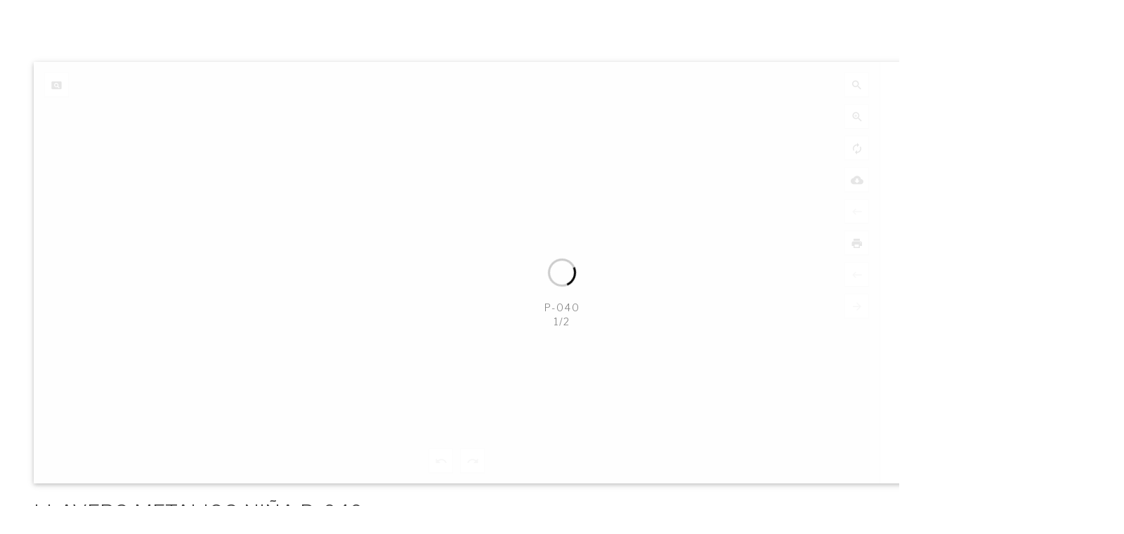

--- FILE ---
content_type: text/html; charset=UTF-8
request_url: http://app.cifrashop.com/wp-content/plugins/fancy-product-designer/assets/templates/productdesigner.php
body_size: 54455
content:
<div>

	<!-- Side-Toolbar -->

	<div class="fpd-element-toolbar-side">

		<div class="fpd-close-sub-panel">
			<span class="fpd-icon-back"></span>
		</div>

		<div class="fpd-close-panel">
			<span class="fpd-icon-close"></span>
		</div>

		<div class="fpd-scroll-area">
			<div class="fpd-tools-nav">

				<div class="fpd-tool-color" data-panel="color">
					<span class="fpd-current-fill"></span>
					<span class="fpd-label" data-defaulttext="Edit Text">toolbar.color</span>
				</div>
				<div class="fpd-tool-edit-text" data-panel="edit-text" data-fields="text">
					<span class="fpd-icon-text-input"></span>
					<span class="fpd-label" data-defaulttext="Edit Text">toolbar.edit_text</span>
				</div>
				<div class="fpd-tool-edit-text fpd-mobile" data-panel="edit-text" data-fields="text-sizes">
					<span class="fpd-icon-font-size"></span>
					<span class="fpd-label" data-defaulttext="Font Size">toolbar.font_size</span>
				</div>
				<div class="fpd-tool-font-family" data-panel="font-family">
					<span class="fpd-icon-font"></span>
					<span class="fpd-label" data-defaulttext="Font">toolbar.font</span>
				</div>
				<div class="fpd-tool-text-bold fpd-toggle fpd-mobile" data-control="fontWeight" data-enabled="bold" data-disabled="normal">
						<span class="fpd-icon-format-bold"></span>
						<span class="fpd-label" data-defaulttext="Bold">toolbar.bold</span>
					</div>
					<div class="fpd-tool-text-italic fpd-toggle fpd-mobile" data-control="fontStyle" data-enabled="italic" data-disabled="normal">
						<span class="fpd-icon-format-italic"></span>
						<span class="fpd-label" data-defaulttext="Itaic">toolbar.italic</span>
					</div>
					<div class="fpd-tool-text-underline fpd-toggle fpd-mobile" data-control="textDecoration" data-enabled="underline" data-disabled="normal">
						<span class="fpd-icon-format-underline"></span>
						<span class="fpd-label" data-defaulttext="Underline">toolbar.underline</span>
					</div>
				<div class="fpd-tool-text-align fpd-btn-options fpd-mobile" data-control="textAlign" data-options='{"left":"fpd-icon-format-align-left", "center": "fpd-icon-format-align-center", "right": "fpd-icon-format-align-right", "justify": "fpd-icon-format-align-justify"}'>
					<span class="fpd-icon-format-align-left"></span>
					<span class="fpd-label" data-defaulttext="Text Alignment">toolbar.text_align</span>
				</div>
				<div class="fpd-tool-text-transform fpd-btn-options fpd-mobile" data-control="textTransform" data-options='{"none": "fpd-icon-text-transform", "uppercase": "fpd-icon-uppercase", "lowercase": "fpd-icon-lowercase"}'>
					<span class="fpd-icon-text-transform"></span>
					<span class="fpd-label" data-defaulttext="Text Transform">toolbar.text_transform</span>
				</div>
				<div class="fpd-tool-transform" data-panel="transform" data-fields="transform">
					<span class="fpd-icon-transform"></span>
					<span class="fpd-label" data-defaulttext="Transform">toolbar.transform</span>
				</div>
				<div class="fpd-tool-transform fpd-mobile" data-panel="transform" data-fields="position">
					<span class="fpd-icon-alignment"></span>
					<span class="fpd-label" data-defaulttext="Transform">toolbar.position</span>
				</div>
				<div class="fpd-tool-layer-up fpd-tool-layer-depth fpd-mobile">
					<span class="fpd-icon-move-up"></span>
					<span class="fpd-label" data-defaulttext="Move Up">toolbar.move_up</span>
				</div>
				<div class="fpd-tool-layer-down fpd-tool-layer-depth fpd-mobile">
					<span class="fpd-icon-move-down"></span>
					<span class="fpd-label" data-defaulttext="Move Down">toolbar.move_down</span>
				</div>
				<div class="fpd-tool-curved-text" data-panel="curved-text">
					<span class="fpd-icon-curved-text"></span>
					<span class="fpd-label" data-defaulttext="Curved Text">toolbar.curved_text</span>
				</div>
				<div class="fpd-tool-advanced-editing">
						<span class="fpd-icon-advanced-editing"></span>
						<span class="fpd-label" data-defaulttext="Edit Image">toolbar.advanced_editing</span>
					</div>
				<div class="fpd-tool-reset">
					<span class="fpd-icon-reset"></span>
					<span class="fpd-label" data-defaulttext="Reset">toolbar.reset</span>
				</div>
				<div class="fpd-tool-duplicate">
					<span class="fpd-icon-copy"></span>
					<span class="fpd-label" data-defaulttext="Duplicate">toolbar.duplicate</span>
				</div>
				<div class="fpd-tool-remove">
					<span class="fpd-icon-bin"></span>
					<span class="fpd-label" data-defaulttext="Remove">toolbar.remove</span>
				</div>

			</div>
		</div>
		<div class="fpd-sub-panel">

			<div class="fpd-panel-color">

				<div class="fpd-panel-tabs">
					<span data-tab="fill" data-defaulttext="Fill" class="fpd-active">toolbar.fill</span>
					<span data-tab="stroke" data-defaulttext="Stroke" class="fpd-tool-text-stroke">toolbar.stroke</span>
					<span data-tab="shadow" data-defaulttext="Shadow" class="fpd-tool-text-shadow">toolbar.shadow</span>
				</div>

				<div class="fpd-panel-tabs-content">

					<div data-id="fill" class="fpd-active">

						<div class="fpd-color-wrapper fpd-color-picker"></div>

					    <div class="fpd-tool-patterns">
						    <div class="fpd-scroll-area">
							    <div class="fpd-grid fpd-clearfix"></div>
						    </div>
					    </div>

					    <div class="fpd-tool-fill-opacity fpd-slider-group fpd-clearfix">
						    <span class="fpd-label"  data-defaulttext="Transparency">toolbar.transparency</span>
						    <div class="fpd-range-wrapper">
							     <input class="fpd-slider-range" type="range" value="1" step="0.01" min="0" max="1" data-control="opacity" />
						    </div>
						    <input class="fpd-slider-number fpd-number" type="number" value="1" step="0.01" min="0" max="1" data-control="opacity" />
					    </div>

					</div>

					<div data-id="stroke">

						<div class="fpd-stroke-color-picker fpd-color-picker">
							<input type="text" value="#000" />
						</div>
						<div class="fpd-tool-stroke-width fpd-slider-group fpd-clearfix">
							<span class="fpd-label" data-defaulttext="Stroke Width">toolbar.stroke_width</span>
						    <div class="fpd-range-wrapper">
							     <input class="fpd-slider-range" type="range" value="0" step="1" min="0" max="20" data-control="strokeWidth" />
						    </div>
						    <input class="fpd-slider-number fpd-number" type="number" value="0" step="1" min="0" max="20" data-control="strokeWidth" />
					    </div>

					</div>

					<div data-id="shadow">

						<div class="fpd-shadow-color-picker fpd-color-picker">
							<input type="text" value="#000" />
						</div>
						<div class="fpd-tool-shadow-blur fpd-slider-group fpd-clearfix">
							<span class="fpd-label"  data-defaulttext="Blur">toolbar.shadow_blur</span>
						    <div class="fpd-range-wrapper">
							     <input class="fpd-slider-range" type="range" value="0" step="1" min="0" max="20" data-control="shadowBlur" />
						    </div>
						    <input class="fpd-slider-number fpd-number" type="number" value="0" step="1" min="0" max="20" data-control="shadowBlur" />
					    </div>
					    <div class="fpd-tool-shadow-offsetX fpd-slider-group fpd-clearfix">
							<span class="fpd-label"  data-defaulttext="Offset X">toolbar.shadow_offset_x</span>
						    <div class="fpd-range-wrapper">
							     <input class="fpd-slider-range" type="range" value="0" step="1" min="-100" max="100" data-control="shadowOffsetX" />
						    </div>
						    <input class="fpd-slider-number fpd-number" type="number" value="0" step="1" min="-100" max="100" data-control="shadowOffsetX" />
					    </div>
					    <div class="fpd-tool-shadow-offsetY fpd-slider-group fpd-clearfix">
							<span class="fpd-label"  data-defaulttext="Offset Y">toolbar.shadow_offset_y</span>
						    <div class="fpd-range-wrapper">
							     <input class="fpd-slider-range" type="range" value="0" step="1" min="-100" max="100" data-control="shadowOffsetY" />
						    </div>
						    <input class="fpd-slider-number fpd-number" type="number" value="0" step="1" min="-100" max="100" data-control="shadowOffsetY" />
					    </div>

					</div>

				</div>

			</div><!-- Fill Panel -->

			<div class="fpd-panel-transform fpd-padding">

				<div class="fpd-tool-scaleX fpd-tool-scale fpd-slider-group fpd-clearfix">
					<span class="fpd-label"  data-defaulttext="Scale X">toolbar.scaleX</span>
				    <div class="fpd-range-wrapper">
					     <input class="fpd-slider-range" type="range" value="1" step="0.01" min="0" max="5" data-control="scaleX" />
				    </div>
				    <input class="fpd-slider-number fpd-number" type="number" value="1" step="0.01" min="0" max="5" data-control="scaleX" />
			    </div>

			    <div class="fpd-tool-uniscaling-locker fpd-tool-scale fpd-toggle" data-control="lockUniScaling" data-enabled="true" data-disabled="false">
					<span class="fpd-icon-unlocked"></span>
				</div>

			    <div class="fpd-tool-scaleY fpd-tool-scale fpd-slider-group fpd-clearfix">
				    <span class="fpd-label"  data-defaulttext="Scale Y">toolbar.scaleY</span>
				    <div class="fpd-range-wrapper">
					     <input class="fpd-slider-range" type="range" value="1" step="0.01" min="0" max="5" data-control="scaleY" />
				    </div>
				    <input class="fpd-slider-number fpd-number" type="number" value="1" step="0.01" min="0" max="5" data-control="scaleY" />
			    </div>

			    <div class="fpd-tool-angle fpd-slider-group fpd-clearfix">
				    <span class="fpd-label"  data-defaulttext="Rotate">toolbar.rotate</span>
				    <div class="fpd-range-wrapper">
					     <input class="fpd-slider-range" type="range" value="1" step="1" min="0" max="359" data-control="angle" />
				    </div>
				    <input class="fpd-slider-number fpd-number" type="number" value="1" step="1" min="0" max="359" data-control="angle" />
			    </div>

			    <div class="fpd-tools-group fpd-tool-layer-depth fpd-clearfix">
					<div class="fpd-tool-layer-up">
						<span class="fpd-icon-move-up"></span>
						<span class="fpd-label" data-defaulttext="Move Up">toolbar.move_up</span>
					</div>
					<div class="fpd-tool-layer-down">
						<span class="fpd-icon-move-down"></span>
						<span class="fpd-label" data-defaulttext="Move Down">toolbar.move_down</span>
					</div>
				</div>

				<div class="fpd-tool-position fpd-icon-button-group">

					<span class="fpd-align-left fpd-tooltip" data-defaulttext="Align Left" title="toolbar.align_left">
						<span class="fpd-icon-align-left"></span>
					</span>
					<span class="fpd-align-top fpd-tooltip" data-defaulttext="Align Top" title="toolbar.align_top">
						<span class="fpd-icon-align-top"></span>
					</span>
					<span class="fpd-align-right fpd-tooltip" data-defaulttext="Align Right" title="toolbar.align_right">
						<span class="fpd-icon-align-right"></span>
					</span>
					<span class="fpd-align-bottom fpd-tooltip" data-defaulttext="Align Bottom" title="toolbar.align_bottom">
						<span class="fpd-icon-align-bottom"></span>
					</span>
					<span class="fpd-align-center-h fpd-tooltip" data-defaulttext="Center Horizontal" title="toolbar.center_h">
						<span class="fpd-icon-align-vertical-middle"></span>
					</span>
					<span class="fpd-align-center-v fpd-tooltip" data-defaulttext="Center Vertical" title="toolbar.center_v">
						<span class="fpd-icon-align-horizontal-middle"></span>
					</span>

				</div>
				<div class="fpd-tool-flip fpd-icon-button-group">
					<span class="fpd-flip-h fpd-tooltip" data-defaulttext="Flip Horizontal" title="toolbar.flip_h">
						<span class="fpd-icon-flip-horizontal"></span>
					</span>
					<span class="fpd-flip-v fpd-tooltip" data-defaulttext="Flip Vertical" title="toolbar.flip_v">
						<span class="fpd-icon-flip-vertical"></span>
					</span>
				</div>

			</div><!-- Transform Panel -->

			<div class="fpd-panel-edit-text fpd-padding">

				<textarea data-control="text"></textarea>

				<div class="fpd-tools-group fpd-tool-text-styles fpd-clearfix">

					<div class="fpd-tool-text-bold fpd-toggle fpd-tooltip" data-defaulttext="Bold" data-control="fontWeight" data-enabled="bold" data-disabled="normal" title="toolbar.bold">
						<span class="fpd-icon-format-bold"></span>
					</div>
					<div class="fpd-tool-text-italic fpd-toggle fpd-tooltip" data-defaulttext="Italic" data-control="fontStyle" data-enabled="italic" data-disabled="normal" title="toolbar.italic">
						<span class="fpd-icon-format-italic"></span>
					</div>
					<div class="fpd-tool-text-underline fpd-toggle fpd-tooltip" data-defaulttext="Underline" data-control="textDecoration" data-enabled="underline" data-disabled="normal" title="toolbar.underline">
						<span class="fpd-icon-format-underline"></span>
					</div>
					<div class="fpd-tool-text-align fpd-btn-options fpd-tooltip" data-control="textAlign" data-options='{"left":"fpd-icon-format-align-left", "center": "fpd-icon-format-align-center", "right": "fpd-icon-format-align-right", "justify": "fpd-icon-format-align-justify"}' data-defaulttext="Text Alignment" title="toolbar.text_align">
						<span class="fpd-icon-format-align-left"></span>
					</div>

					<div class="fpd-tool-text-transform fpd-btn-options fpd-tooltip" data-control="textTransform" data-options='{"none": "fpd-icon-text-transform", "uppercase": "fpd-icon-uppercase", "lowercase": "fpd-icon-lowercase"}' data-defaulttext="Text Transform" title="toolbar.text_transform">
						<span class="fpd-icon-text-transform"></span>
					</div>

				</div>

				<div class="fpd-tool-text-size fpd-slider-group fpd-clearfix">
					<span class="fpd-label"  data-defaulttext="Font Size">toolbar.font_size</span>
				    <div class="fpd-range-wrapper">
					     <input class="fpd-slider-range" type="range" value="12" step="1" min="1" max="1000" data-control="fontSize" />
				    </div>
				    <input class="fpd-slider-number fpd-number" type="number" value="12" step="1" min="1" max="1000" data-control="fontSize" />
			    </div>

			    <div class="fpd-tool-line-height fpd-slider-group fpd-clearfix">
					<span class="fpd-label" data-defaulttext="Line Height">toolbar.line_height</span>
				    <div class="fpd-range-wrapper">
					     <input class="fpd-slider-range" type="range" value="1" step="0.1" min="-2" max="3" data-control="lineHeight" />
				    </div>
				    <input class="fpd-slider-number fpd-number" type="number" value="1" step="0.1" min="-2" max="3" data-control="lineHeight" />
			    </div>

			    <div class="fpd-tool-letter-spacing fpd-slider-group fpd-clearfix">
					<span class="fpd-label" data-defaulttext="Letter Spacing">toolbar.letter_spacing</span>
				    <div class="fpd-range-wrapper">
					     <input class="fpd-slider-range" type="range" value="0" step="1" min="-30" max="30" data-control="letterSpacing" />
				    </div>
				    <input class="fpd-slider-number fpd-number" type="number" value="0" step="1" min="-30" max="30" data-control="letterSpacing" />
			    </div>

			</div><!-- Edit-Text Panel -->

			<div class="fpd-panel-font-family fpd-padding" data-control="fontFamily">
				<input type="text" data-defaulttext="Search Fonts" placeholder="toolbar.font_family_search" />
				<div class="fpd-scroll-area">
					<div class="fpd-fonts-list"></div>
				</div>
			</div><!-- Font Panel -->

			<div class="fpd-panel-curved-text fpd-padding">

				<span class="fpd-label" data-defaulttext="Switch">toolbar.curved_text_switch</span>
			 	<div class="fpd-curved-text-switcher fpd-switch-container fpd-toggle" data-control="curved" data-enabled="true" data-disabled="false">
					<div class="fpd-switch-bar"></div>
					<div class="fpd-switch-toggle"></div>
				</div>

				<div class="fpd-slider-group fpd-clearfix" data-defaulttext="Radius" title="toolbar.radius">
					<span class="fpd-label" data-defaulttext="Radius">toolbar.radius</span>
				    <div class="fpd-range-wrapper">
					     <input class="fpd-slider-range" type="range" value="80" step="1" min="0" max="400" data-control="curveRadius" />
				    </div>
				    <input class="fpd-slider-number fpd-number" type="number" value="80" step="1" min="0" max="400" data-control="curveRadius" />
			    </div>

			    <div class="fpd-slider-group fpd-clearfix">
					<span class="fpd-label" data-defaulttext="Spacing">toolbar.spacing</span>
				    <div class="fpd-range-wrapper">
					     <input class="fpd-slider-range" type="range" value="10" step="1" min="0" max="100" data-control="curveSpacing" />
				    </div>
				    <input class="fpd-slider-number fpd-number" type="number" value="10" step="1" min="0" max="100" data-control="curveSpacing" />
			    </div>

			    <span class="fpd-label" data-defaulttext="Reverse">toolbar.curved_text_reverse</span>
			    <div class="fpd-curved-text-reverse fpd-switch-container fpd-toggle" data-control="curveReverse" data-enabled="true" data-disabled="false">
					<div class="fpd-switch-bar"></div>
					<div class="fpd-switch-toggle"></div>
				</div>

			</div><!-- Curved Text -->

		</div>

	</div>

	<!-- Smart-Toolbar when an element is selected (V2.0) -->
	<div class="fpd-element-toolbar-smart fpd-visibility">

		<div class="fpd-panel-edit-text fpd-hidden">
			<textarea data-control="text"></textarea>
		</div>

		<div class="fpd-top-tools fpd-clearfix">

			<div class="fpd-tool-color fpd-tooltip" data-panel="color" data-defaulttext="Color" title="toolbar.color" data-control="fill">
				<span class="fpd-icon-color-fill"></span>
			</div>

			<!-- Text Tools -->
			<div class="fpd-tool-text-size fpd-tooltip" data-panel="font-sizes" data-defaulttext="Font Size" title="toolbar.font_size">
				<span class="fpd-current-val"></span>
			</div>

			<div class="fpd-tool-edit-text fpd-tooltip"  data-panel="edit-text" data-defaulttext="Edit Text" title="toolbar.edit_text">
				<span class="fpd-icon-text-input"></span>
			</div>

			<div class="fpd-tool-font-family fpd-tooltip" data-panel="font-family" data-control="fontFamily">
				<span class="fpd-current-val"></span>
				<span class="fpd-icon-arrow-dropdown"></span>
			</div>

		</div>

		<div class="fpd-scroll-area">
			<div class="fpd-bottom-tools">

				<!-- Text Tools -->
				<div class="fpd-tools-group fpd-tool-text-styles fpd-clearfix">

					<div class="fpd-tool-text-bold fpd-toggle fpd-tooltip" data-defaulttext="Bold" data-control="fontWeight" data-enabled="bold" data-disabled="normal" title="toolbar.bold">
						<span class="fpd-icon-format-bold"></span>
					</div>
					<div class="fpd-tool-text-italic fpd-toggle fpd-tooltip" data-defaulttext="Italic" data-control="fontStyle" data-enabled="italic" data-disabled="normal" title="toolbar.italic">
						<span class="fpd-icon-format-italic"></span>
					</div>
					<div class="fpd-tool-text-underline fpd-toggle fpd-tooltip" data-defaulttext="Underline" data-control="textDecoration" data-enabled="underline" data-disabled="normal" title="toolbar.underline">
						<span class="fpd-icon-format-underline"></span>
					</div>

				</div>

				<div class="fpd-tool-text-align fpd-btn-options fpd-tooltip" data-control="textAlign" data-options='{"left":"fpd-icon-format-align-left", "center": "fpd-icon-format-align-center", "right": "fpd-icon-format-align-right", "justify": "fpd-icon-format-align-justify"}' data-defaulttext="Text Alignment" title="toolbar.text_align">
					<span class="fpd-icon-format-align-left"></span>
				</div>

				<div class="fpd-tool-text-transform fpd-btn-options fpd-tooltip" data-control="textTransform" data-options='{"none": "fpd-icon-text-transform", "uppercase": "fpd-icon-uppercase", "lowercase": "fpd-icon-lowercase"}' data-defaulttext="Text Transform" title="toolbar.text_transform">
					<span class="fpd-icon-text-transform"></span>
				</div>

				<div class="fpd-tool-curved-text fpd-tooltip" data-panel="curved-text" data-defaulttext="Curved Text" title="toolbar.curved_text">
					<span class="fpd-icon-curved-text"></span>
				</div>

				<!-- Image Tools -->
				<div class="fpd-tool-advanced-editing fpd-tooltip" data-defaulttext="Advanced Editing" title="toolbar.advanced_editing">
					<span class="fpd-icon-advanced-editing"></span>
				</div>

				<!-- Common Tools -->
				<div class="fpd-tool-transform fpd-tooltip" data-panel="transform" data-defaulttext="Transform" title="toolbar.transform">
					<span class="fpd-icon-transform"></span>
				</div>
				<div class="fpd-tool-position fpd-tooltip" data-panel="position" data-defaulttext="Position" title="toolbar.position">
					<span class="fpd-icon-alignment"></span>
				</div>
				<div class="fpd-tools-group fpd-tool-layer-depth fpd-clearfix">
					<div class="fpd-tool-move-up fpd-tool-move fpd-tooltip" data-defaulttext="Move Up" title="toolbar.move_up">
						<span class="fpd-icon-move-up"></span>
					</div>
					<div class="fpd-tool-move-down fpd-tool-move fpd-tooltip" data-defaulttext="Move Down" title="toolbar.move_down">
						<span class="fpd-icon-move-down"></span>
					</div>
				</div>
				<div class="fpd-tool-reset fpd-tooltip" data-defaulttext="Reset" title="toolbar.reset">
					<span class="fpd-icon-reset"></span>
				</div>

			</div>
		</div>

		<!-- Sub Panels -->
		<div class="fpd-sub-panel">

			<div class="fpd-close-panel">
				<span class="fpd-icon-back"></span>
				<span data-defaulttext="Back">toolbar.back</span>
			</div>

			<div class="fpd-panel-color">

				<div class="fpd-panel-tabs-content">

					<div data-id="fill" class="fpd-active">

						<div class="fpd-color-wrapper fpd-color-picker"></div>

					    <div class="fpd-tool-patterns">
						    <div class="fpd-scroll-area">
							    <div class="fpd-grid fpd-clearfix"></div>
						    </div>
					    </div>

					    <div class="fpd-tool-fill-opacity fpd-slider-group fpd-clearfix fpd-tooltip" data-defaulttext="Transparency" title="toolbar.transparency">
						    <span class="fpd-icon-transparency"></span>
						    <div class="fpd-range-wrapper">
							     <input class="fpd-slider-range" type="range" value="1" step="0.01" min="0" max="1" data-control="opacity" />
						    </div>
						    <input class="fpd-slider-number fpd-number" type="number" value="1" step="0.01" min="0" max="1" data-control="opacity" />
					    </div>

					</div>

					<div data-id="stroke">

						<div class="fpd-stroke-color-picker fpd-color-picker">
							<input type="text" value="#000" />
						</div>
						<div class="fpd-tool-stroke-width fpd-slider-group fpd-clearfix fpd-tooltip" data-defaulttext="Stroke Width" title="toolbar.stroke_width">
							<span class="fpd-icon-stroke-width"></span>
						    <div class="fpd-range-wrapper">
							     <input class="fpd-slider-range" type="range" value="0" step="1" min="0" max="20" data-control="strokeWidth" />
						    </div>
						    <input class="fpd-slider-number fpd-number" type="number" value="0" step="1" min="0" max="20" data-control="strokeWidth" />
					    </div>

					</div>

					<div data-id="shadow">

						<div class="fpd-shadow-color-picker fpd-color-picker">
							<input type="text" value="#000" />
						</div>
						<div class="fpd-tool-shadow-blur fpd-slider-group fpd-clearfix fpd-tooltip" data-defaulttext="Blur" title="toolbar.shadow_blur">
							<span class="fpd-icon-shadow-blur"></span>
						    <div class="fpd-range-wrapper">
							     <input class="fpd-slider-range" type="range" value="0" step="1" min="0" max="20" data-control="shadowBlur" />
						    </div>
						    <input class="fpd-slider-number fpd-number" type="number" value="0" step="1" min="0" max="20" data-control="shadowBlur" />
					    </div>
					    <div class="fpd-tool-shadow-offsetX fpd-slider-group fpd-clearfix fpd-tooltip" data-defaulttext=" Offset X" title="toolbar.shadow_offset_x">
							<span class="fpd-icon-shadow-offsetX" style="font-family: Arial !important;">X</span>
						    <div class="fpd-range-wrapper">
							     <input class="fpd-slider-range" type="range" value="0" step="1" min="-100" max="100" data-control="shadowOffsetX" />
						    </div>
						    <input class="fpd-slider-number fpd-number" type="number" value="0" step="1" min="-100" max="100" data-control="shadowOffsetX" />
					    </div>
					    <div class="fpd-tool-shadow-offsetY fpd-slider-group fpd-clearfix fpd-tooltip" data-defaulttext="Offset Y" title="toolbar.shadow_offset_y">
							<span class="fpd-icon-shadow-offsetY"  style="font-family: Arial !important;">Y</span>
						    <div class="fpd-range-wrapper">
							     <input class="fpd-slider-range" type="range" value="0" step="1" min="-100" max="100" data-control="shadowOffsetY" />
						    </div>
						    <input class="fpd-slider-number fpd-number" type="number" value="0" step="1" min="-100" max="100" data-control="shadowOffsetY" />
					    </div>

					</div>

				</div>

				<div class="fpd-panel-tabs">
					<span data-tab="fill" data-defaulttext="Fill" class="fpd-active">toolbar.fill</span>
					<span data-tab="stroke" data-defaulttext="Stroke" class="fpd-tool-text-stroke">toolbar.stroke</span>
					<span data-tab="shadow" data-defaulttext="Shadow" class="fpd-tool-text-shadow">toolbar.shadow</span>
				</div>

			</div><!-- Fill Panel -->

			<div class="fpd-panel-font-sizes fpd-panel-content">

				<div class="fpd-tool-font-size fpd-slider-group fpd-clearfix fpd-tooltip" data-defaulttext="Font Size" title="toolbar.font_size">
					<span class="fpd-icon-font-size"></span>
				    <div class="fpd-range-wrapper">
					     <input class="fpd-slider-range" type="range" value="12" step="1" min="1" max="1000" data-control="fontSize" />
				    </div>
				    <input class="fpd-slider-number fpd-number" type="number" value="12" step="1" min="1" max="1000" data-control="fontSize" />
			    </div>

			    <div class="fpd-tool-line-height fpd-slider-group fpd-clearfix fpd-tooltip" data-defaulttext="Line Height" title="toolbar.line_height">
					<span class="fpd-icon-format-line-spacing"></span>
				    <div class="fpd-range-wrapper">
					     <input class="fpd-slider-range" type="range" value="1" step="0.1" min="-2" max="3" data-control="lineHeight" />
				    </div>
				    <input class="fpd-slider-number fpd-number" type="number" value="1" step="0.1" min="-2" max="3" data-control="lineHeight" />
			    </div>

			    <div class="fpd-tool-letter-spacing fpd-slider-group fpd-clearfix fpd-tooltip" data-defaulttext="Letter Spacing" title="toolbar.letter_spacing">
					<span class="fpd-icon-letter-spacing"></span>
				    <div class="fpd-range-wrapper">
					     <input class="fpd-slider-range" type="range" value="0" step="1" min="-30" max="30" data-control="letterSpacing" />
				    </div>
				    <input class="fpd-slider-number fpd-number" type="number" value="0" step="1" min="-30" max="30" data-control="letterSpacing" />
			    </div>

			</div><!-- Font Size & Spacing -->

			<div class="fpd-panel-font-family fpd-panel-content">

				<input type="text" data-defaulttext="Search Fonts" placeholder="toolbar.font_family_search" />
				<div class="fpd-fonts-list"></div>

			</div><!-- Font Family -->

			<div class="fpd-panel-edit-text fpd-panel-content">
				<textarea data-control="text"></textarea>
			</div><!-- Edit Text Panel -->

			<div class="fpd-panel-curved-text fpd-panel-content">

			 	<div class="fpd-curved-text-switcher fpd-switch-container fpd-tooltip fpd-toggle fpd-left" data-control="curved" data-enabled="true" data-disabled="false" data-defaulttext="Switch" title="toolbar.curved_text_switch">
					<div class="fpd-switch-bar"></div>
					<div class="fpd-switch-toggle"></div>
				</div>

				<div class="fpd-tool-curveReverse fpd-toggle fpd-tooltip fpd-right" data-defaulttext="Reverse" data-control="curveReverse" data-enabled="true" data-disabled="false" title="toolbar.curved_text_reverse">
					<span class="fpd-icon-curved-text-reverse"></span>
				</div>

				<div class="fpd-slider-group fpd-clearfix fpd-tooltip fpd-clear" data-defaulttext="Radius" title="toolbar.radius">
					<span class="fpd-icon-curve-radius"></span>
				    <div class="fpd-range-wrapper">
					     <input class="fpd-slider-range" type="range" value="80" step="1" min="0" max="400" data-control="curveRadius" />
				    </div>
				    <input class="fpd-slider-number fpd-number" type="number" value="80" step="1" min="0" max="400" data-control="curveRadius" />
			    </div>

			    <div class="fpd-slider-group fpd-clearfix fpd-tooltip" data-defaulttext="Spacing" title="toolbar.spacing">
					<span class="fpd-icon-letter-spacing"></span>
				    <div class="fpd-range-wrapper">
					     <input class="fpd-slider-range" type="range" value="10" step="1" min="0" max="100" data-control="curveSpacing" />
				    </div>
				    <input class="fpd-slider-number fpd-number" type="number" value="10" step="1" min="0" max="100" data-control="curveSpacing" />
			    </div>

			</div><!-- Curved Text -->

			<div class="fpd-panel-transform fpd-panel-content">

			 	<div class="fpd-tool-scaleX fpd-tool-scale fpd-slider-group fpd-clearfix">
					<span class="fpd-icon-scaleX"></span>
				    <div class="fpd-range-wrapper">
					     <input class="fpd-slider-range" value="1" step="0.01" min="0" max="5" data-control="scaleX" />
				    </div>
				    <input class="fpd-slider-number fpd-number" type="number" value="1" step="0.01" min="0" max="5" data-control="scaleX" />
			    </div>

			    <div class="fpd-tool-uniscaling-locker fpd-tool-scale fpd-toggle" data-control="lockUniScaling" data-enabled="true" data-disabled="false">
					<span class="fpd-icon-unlocked"></span>
				</div>

			    <div class="fpd-tool-scaleY fpd-tool-scale fpd-slider-group fpd-clearfix">
					<span class="fpd-icon-scaleY"></span>
				    <div class="fpd-range-wrapper">
					     <input class="fpd-slider-range" type="range" value="1" step="0.01" min="0" max="5" data-control="scaleY" />
				    </div>
				    <input class="fpd-slider-number fpd-number" type="number" value="1" step="0.01" min="0" max="5" data-control="scaleY" />
			    </div>

			    <div class="fpd-tool-angle fpd-slider-group fpd-clearfix">
					<span class="fpd-icon-rotate-right"></span>
				    <div class="fpd-range-wrapper">
					     <input class="fpd-slider-range" type="range" value="10" value="1" step="1" min="0" max="359" data-control="angle" />
				    </div>
				    <input class="fpd-slider-number fpd-number" type="number" value="1" step="1" min="0" max="359" data-control="angle" />
			    </div>

			</div><!-- Transform -->

			<div class="fpd-panel-position fpd-panel-content fpd-icon-button-group">

				<span class="fpd-align-left fpd-tooltip" data-defaulttext="Align Left" title="toolbar.align_left">
					<span class="fpd-icon-align-left"></span>
				</span>
				<span class="fpd-align-top fpd-tooltip" data-defaulttext="Align Top" title="toolbar.align_top">
					<span class="fpd-icon-align-top"></span>
				</span>
				<span class="fpd-align-right fpd-tooltip" data-defaulttext="Align Right" title="toolbar.align_right">
					<span class="fpd-icon-align-right"></span>
				</span>
				<span class="fpd-align-bottom fpd-tooltip" data-defaulttext="Align Bottom" title="toolbar.align_bottom">
					<span class="fpd-icon-align-bottom"></span>
				</span>
				<span class="fpd-align-center-h fpd-tooltip" data-defaulttext="Center Horizontal" title="toolbar.center_h">
					<span class="fpd-icon-align-vertical-middle"></span>
				</span>
				<span class="fpd-align-center-v fpd-tooltip" data-defaulttext="Center Vertical" title="toolbar.center_v">
					<span class="fpd-icon-align-horizontal-middle"></span>
				</span>
				<span class="fpd-flip-h fpd-tooltip" data-defaulttext="Flip Horizontal" title="toolbar.flip_h">
					<span class="fpd-icon-flip-horizontal"></span>
				</span>
				<span class="fpd-flip-v fpd-tooltip" data-defaulttext="Flip Vertical" title="toolbar.flip_v">
					<span class="fpd-icon-flip-vertical"></span>
				</span>

			</div><!-- Position -->

		</div>

	</div>

	<div class="fpd-mainbar fpd-clearfix">

		<div class="fpd-navigation fpd-primary-bg-color"></div>
		<div class="fpd-close-off-canvas">
			<span class="fpd-icon-close"></span>
		</div>

	</div><!-- Main Bar -->

	<div class="fpd-actions">

		<div class="fpd-action-btn fpd-tooltip fpd-primary-text-color" data-action="reset-product"  data-defaulttext="Reset" title="actions.reset_product">
			<span class="fpd-icon-reset"></span>
		</div>
		<div class="fpd-action-btn fpd-tooltip fpd-sub-tooltip fpd-primary-text-color" data-action="zoom"  data-defaulttext="Zoom" title="actions.zoom">
			<span class="fpd-icon-zoom-in"></span>
			<div class="fpd-action-context-zoom fpd-action-context fpd-clearfix">
				<input class="fpd-zoom-slider" type="range" value="1" step="0.02" min="1" max="3" />
				<div class="fpd-stage-pan fpd-toggle">
					<span class="fpd-icon-drag"></span>
				</div>
			</div>
		</div>
		<div class="fpd-action-btn fpd-tooltip fpd-primary-text-color" data-action="magnify-glass" data-defaulttext="Magnify Glass" title="actions.magnify_glass">
			<span class="fpd-icon-magnify"></span>
		</div>
		<div class="fpd-action-btn fpd-tooltip fpd-sub-tooltip fpd-primary-text-color" data-action="download"  data-defaulttext="Download" title="actions.download">
			<span class="fpd-icon-cloud-download"></span>
			<div class="fpd-modal-context fpd-modal-download">
				<span data-value="jpeg">
					<span class="fpd-icon-jpg"></span>
				</span>
				<span data-value="png">
					<span class="fpd-icon-png"></span>
				</span>
				<span data-value="pdf">
					<span class="fpd-icon-pdf"></span>
				</span>
				<span data-value="svg">
					<span class="fpd-icon-svg"></span>
				</span>
				<div class="fpd-checkbox">
					<input type="checkbox" id="fpd-action-download-single-view" />
					<label for="fpd-action-download-single-view" data-defaulttext="Only export current showing view">actions.download_current_view</label>
				</div>
			</div>
		</div>
		<div class="fpd-action-btn fpd-tooltip fpd-primary-text-color" data-action="info"  data-defaulttext="Info" title="actions.info">
			<span class="fpd-icon-info-outline"></span>
			<div class="fpd-info-content" data-defaulttext="Change text in language JSON.">actions.info_content</div>
		</div>
		<div class="fpd-action-btn fpd-tooltip fpd-primary-text-color" data-action="print"  data-defaulttext="Print" title="actions.print">
			<span class="fpd-icon-print"></span>
		</div>
		<div class="fpd-action-btn fpd-tooltip fpd-primary-text-color" data-action="save"  data-defaulttext="Save" title="actions.save">
			<span class="fpd-icon-save"></span>
		</div>
		<div class="fpd-action-btn fpd-tooltip fpd-primary-text-color" data-action="load"  data-defaulttext="Load" title="actions.load">
			<span class="fpd-icon-file-upload"></span>
		</div>
		<div class="fpd-action-btn fpd-tooltip fpd-primary-text-color" data-action="manage-layers"  data-defaulttext="Manage Layers" title="actions.manage_layers">
			<span class="fpd-icon-layers"></span>
		</div>
		<div class="fpd-action-btn fpd-tooltip fpd-primary-text-color" data-action="qr-code"  data-defaulttext="Add QR-Code" title="actions.qr_code">
			<span class="fpd-icon-qrcode"></span>
			<div class="fpd-modal-context fpd-modal-qrcode">
				<input type="text" data-defaulttext="Enter a URL, some text..." placeholder="actions.qr_code_input" />
				<div class="fpd-qrcode-colors">
					<input type="text" value="#000000" class="fpd-qrcode-color-dark" />
					<input type="text" value="#ffffff" class="fpd-qrcode-color-light" />
				</div>
				<span class="fpd-add-qr-code fpd-btn" data-defaulttext="Add QR-Code">actions.qr_code_add_btn</span>
				<div class="fpd-qrcode-wrapper fpd-hidden"></div>
			</div>
		</div>
		<div class="fpd-action-btn fpd-tooltip fpd-disabled fpd-primary-text-color" data-action="undo"  data-defaulttext="Undo" title="actions.undo">
			<span class="fpd-icon-undo"></span>
		</div>
		<div class="fpd-action-btn fpd-tooltip fpd-disabled fpd-primary-text-color" data-action="redo"  data-defaulttext="Redo" title="actions.redo">
			<span class="fpd-icon-redo"></span>
		</div>
		<div class="fpd-action-btn fpd-tooltip fpd-primary-text-color" data-action="snap"  data-defaulttext="Center Snap" title="actions.snap">
			<span class="fpd-icon-magnet"></span>
		</div>
		<div class="fpd-action-btn fpd-tooltip fpd-primary-text-color" data-action="preview-lightbox"  data-defaulttext="Preview" title="actions.preview_lightbox">
			<span class="fpd-icon-preview-lightbox"></span>
		</div>
		<div class="fpd-action-btn fpd-tooltip fpd-primary-text-color" data-action="ruler"  data-defaulttext="Toggle Ruler" title="actions.ruler">
			<span class="fpd-icon-ruler"></span>
		</div>
		<div class="fpd-action-btn fpd-tooltip fpd-disabled fpd-primary-text-color" data-action="previous-view"  data-defaulttext="Previous View" title="actions.previous_view">
			<span class="fpd-icon-back"></span>
		</div>
		<div class="fpd-action-btn fpd-tooltip fpd-disabled fpd-primary-text-color" data-action="next-view"  data-defaulttext="Next View" title="actions.next_view">
			<span class="fpd-icon-forward"></span>
		</div>
		<div class="fpd-action-btn fpd-tooltip fpd-primary-text-color" data-action="guided-tour"  data-defaulttext="Start Guided Tour" title="actions.start_guided_tour">
			<span class="fpd-icon-guided-tour"></span>
		</div>

	</div><!-- Actions -->


	<div class="fpd-modules">

		<div class="fpd-module" data-module="products" data-moduleicon="fpd-icon-grid" data-defaulttext="Swap Product" data-title="modules.products">
			<div class="fpd-product-categories fpd-dropdown fpd-search">
				<input type="text" class="fpd-dropdown-current" />
				<div class="fpd-dropdown-arrow"><span class="fpd-icon-arrow-dropdown"></span></div>
				<div class="fpd-dropdown-list">
					<div class="fpd-scroll-area"></div>
				</div>
			</div>
			<div class="fpd-scroll-area">
				<div class="fpd-grid fpd-grid-contain fpd-padding"></div>
			</div>
		</div><!-- Products Module -->

		<div class="fpd-module" data-module="images" data-moduleicon="fpd-icon-photo" data-defaulttext="Add Image" data-title="modules.images">

			<div class="fpd-module-tabs">
                <div data-context="upload">
	                <span class="fpd-icon-cloud-upload"></span>
                </div>
                <div data-context="facebook" class="fpd-hidden fpd-tooltip" title="Facebook">
	                 <span class="fpd-icon-facebook"></span>
                </div>
                <div data-context="instagram" class="fpd-hidden fpd-tooltip" title="Instagram">
	                 <span class="fpd-icon-instagram"></span>
                </div>
                <div data-context="pixabay" class="fpd-hidden fpd-tooltip" title="Pixabay">
	                 <span class="fpd-icon-pixabay"></span>
                </div>
                <div data-context="depositphotos" class="fpd-hidden fpd-tooltip" title="Depositphotos">
	                 <span class="fpd-icon-depositphotos"></span>
                </div>
		    </div>

		    <div class="fpd-module-tabs-content">
			    <!-- uploads -->
		        <div data-context="upload">
			        <form class="fpd-upload-form" enctype="multipart/form-data" method="POST">
				        <div class="fpd-upload-zone">
					        <div>
						         <span class="fpd-icon-file-upload"></span>
								 <span data-defaulttext="Click or drop images here">modules.upload_zone</span>
								 <span class="fpd-price">Hello</span>
					        </div>
				        </div>
				        <input type="file" multiple="multiple" class="fpd-input-image" name="files[]" accept="image/jpeg,image/jpg,image/png,image/svg+xml,application/pdf" />
		            </form>
		            <div class="fpd-scroll-area">
						<div class="fpd-grid fpd-grid-cover fpd-photo-grid"></div>
					</div>
		        </div>
		          <!-- facebook -->
		        <div data-context="facebook">
			        <div class="fpd-head">
				        <div class="fpd-facebook-login">
					        <fb:login-button data-max-rows="1" data-show-faces="false" data-scope="user_photos"></fb:login-button>
				        </div>
						<div class="fpd-facebook-albums fpd-dropdown fpd-search fpd-on-loading">
							<input type="text" class="fpd-dropdown-current" data-defaulttext="Select An Album" placeholder="modules.facebook_select_album" />
							<div class="fpd-dropdown-arrow"><span class="fpd-icon-arrow-dropdown"></span></div>
							<div class="fpd-dropdown-list"></div>
						</div>
					</div>
					<div class="fpd-scroll-area">
						<div class="fpd-grid fpd-grid-cover fpd-photo-grid"></div>
					</div>
		        </div>
		        <!-- instagram -->
		        <div data-context="instagram">
			        <div class="fpd-scroll-area">
						<div class="fpd-grid fpd-grid-cover fpd-photo-grid"></div>
					</div>
		        </div>
		        <!-- pixabay -->
		        <div data-context="pixabay">
			        <div class="fpd-loader-wrapper"><div class="fpd-loader"><div class="fpd-loader-circle"></div></div></div>
			        <div class="fpd-head">
				        <a href="https://pixabay.com/" target="_blank" class="fpd-pixabay-logo"></a>
				        <div class="fpd-input-search">
							<input type="text" data-defaulttext="Search in Pixabay library" placeholder="modules.pixabay_search" />
							<span class="fpd-icon-magnify"></span>
						</div>
			        </div>
			        <div class="fpd-scroll-area">
						<div class="fpd-grid fpd-grid-cover fpd-photo-grid"></div>
					</div>
		        </div>
		        <!-- depositphotos -->
		        <div data-context="depositphotos">
			        <div class="fpd-loader-wrapper"><div class="fpd-loader"><div class="fpd-loader-circle"></div></div></div>
			        <div class="fpd-head">
				        <div class="fpd-input-back-search fpd-clearfix">
					        <div class="fpd-back fpd-btn">
								<span class="fpd-icon-back"></span>
							</div>
					        <div class="fpd-input-search">
								<input type="text" data-defaulttext="Search in depositphotos.com" placeholder="modules.depositphotos_search" />
								<span class="fpd-icon-magnify"></span>
							</div>
				        </div>
			        </div>
			        <div class="fpd-scroll-area">
						<div class="fpd-grid fpd-grid-cover fpd-photo-grid"></div>
					</div>
		        </div>
			</div>

		</div><!-- Images Module -->

		<div class="fpd-module" data-module="text" data-moduleicon="fpd-icon-text-secondary" data-defaulttext="Add Text" data-title="modules.text">
			<textarea data-defaulttext="Enter some text" placeholder="modules.text_input_placeholder"></textarea>
			<div class="fpd-textbox-wrapper">
				<span class="fpd-section-title" data-defaulttext="Optional: Enter a fixed width">modules.enter_textbox_width</span>
				<input type="number" class="fpd-textbox-width" value="" step="1" min="0">
			</div>
			<div class="fpd-btn"><span data-defaulttext="Add Text">modules.text_add_btn</span> <span class="fpd-price"></span></div>
			<div class="fpd-text-templates">
				<div class="fpd-scroll-area">
					<div class="fpd-grid fpd-padding"></div>
				</div>
			</div>
		</div>

		<div class="fpd-module" data-module="designs" data-moduleicon="fpd-icon-design-library" data-defaulttext="Add Designs" data-title="modules.designs">
			<div class="fpd-head">
				<div class="fpd-input-back-search fpd-clearfix">
			        <div class="fpd-back fpd-btn">
						<span class="fpd-icon-back"></span>
					</div>
			        <div class="fpd-input-search">
						<input type="text" />
						<span class="fpd-icon-magnify"></span>
					</div>
		        </div>
			</div>
			<div class="fpd-scroll-area">
				<div class="fpd-grid fpd-grid-contain fpd-padding"></div>
			</div>
		</div><!-- Designs Module -->

		<div class="fpd-module" data-module="manage-layers" data-moduleicon="fpd-icon-layers" data-defaulttext="Manage Layers" data-title="modules.manage_layers">
			<div class="fpd-manage-layers-panel">
				<div class="fpd-scroll-area">
					<div class="fpd-list"></div>
				</div>
			</div>
		</div><!-- Manage Layers Module -->

		<div class="fpd-module" data-module="names-numbers" data-moduleicon="fpd-icon-name-number" data-defaulttext="Names & Numbers" data-title="plus.names_numbers">
			<div class="fpd-names-numbers-panel">
				<div class="fpd-btn" data-defaulttext="Add New">plus.names_numbers_add_new</div>
				<div class="fpd-scroll-area">
					<div class="fpd-list"></div>
				</div>
			</div>
		</div><!-- Names & Numbers Module -->

		<div class="fpd-module" data-module="drawing" data-moduleicon="fpd-icon-brush" data-defaulttext="Free Drawing" data-title="plus.drawing">
			<div class="fpd-drawing-panel fpd-padding">
				<div class="fpd-scroll-area">

					<div class="fpd-drawing-tools">
						<div class="fpd-label" data-defaulttext="Brush Type">plus.drawing_brush_type</div>
						<div class="fpd-drawing-brush-type fpd-dropdown">
							<span class="fpd-dropdown-current" title="">
								<span data-value="pencil" data-defaulttext="Pencil">plus.drawing_pencil</span>
							</span>
							<div class="fpd-dropdown-arrow"><span class="fpd-icon-arrow-dropdown"></span></div>
							<div class="fpd-dropdown-list">
								<span class="fpd-item" data-value="Pencil" data-defaulttext="Pencil">plus.drawing_pencil</span>
								<span class="fpd-item" data-value="Circle" data-defaulttext="Cirlce">plus.drawing_circle</span>
								<span class="fpd-item" data-value="Spray" data-defaulttext="Spray">plus.drawing_spray</span>
							</div>
						</div>

						<div class="fpd-label" data-defaulttext="Color">plus.drawing_color</div>
						<div>
							<input type="text" value="" class="fpd-drawing-line-color" />
						</div>

						<div class="fpd-label" data-defaulttext="Line Width">plus.drawing_line_width</div>
						<div class="fpd-slider-group fpd-clearfix">
						    <div class="fpd-range-wrapper">
							     <input class="fpd-slider-range" type="range" value="1" step="1" min="1" max="30" />
						    </div>
						     <input class="fpd-slider-number fpd-number fpd-drawing-line-width" type="number" value="1" step="1" min="1" max="30" />
					    </div>

						<div class="fpd-label" data-defaulttext="Draw Here">plus.drawing_draw_here</div>
					    <canvas class="fpd-drawing-canvas" width="100" height="150"></canvas>

					    <div class="fpd-buttons fpd-clearfix">
						    <span class="fpd-clear-drawing fpd-btn fpd-left fpd-secondary" data-defaulttext="Clear Drawing">plus.drawing_clear</span>
						    <span class="fpd-add-drawing fpd-btn fpd-right" data-defaulttext="Add Drawing">plus.drawing_add</span>
					    </div>
					</div>

				</div>
			</div>
		</div><!-- Drawing Module -->

		<div class="fpd-module" data-module="text-layers" data-moduleicon="fpd-icon-text-layers" data-defaulttext="Text Layers" data-title="modules.text_Layers">
			<div class="fpd-text-layers-panel">
				<div class="fpd-scroll-area">
					<div class="fpd-list"></div>
				</div>
			</div>
		</div><!-- Text Layers Module -->

		<div class="fpd-module" data-module="layouts" data-moduleicon="fpd-icon-layout" data-defaulttext="Layouts" data-title="modules.layouts">
			<div class="fpd-layouts-panel">
				<div class="fpd-scroll-area">
					<div class="fpd-grid"></div>
				</div>
			</div>
		</div><!-- Layouts Module -->

		<div class="fpd-module" data-module="dynamic-views" data-moduleicon="fpd-icon-views" data-defaulttext="Manage Views" data-title="plus.dynamic_views">
			<div class="fpd-dynamic-views-panel">
				<span class="fpd-section-title" data-defaulttext="Add new view">plus.dynamic_views_add_view_info</span>

				<div class="fpd-flex">
					<div class="fpd-btn fpd-add-blank-view" data-defaulttext="Blank">plus.dynamic_views_add_blank</div>
					<div class="fpd-btn fpd-add-from-layouts" data-defaulttext="From Layouts">plus.dynamic_views_add_from_layouts</div>
				</div>

				<div class="fpd-scroll-area">
					<div class="fpd-list"></div>
				</div>

			</div>
		</div><!-- Dynamic Views Module -->

		<div class="fpd-module fpd-secondary-module" data-module="secondary">

			<div class="fpd-upload-zone-adds-panel">
				<div class="fpd-bottom-nav fpd-primary-bg-color">
					<div class="fpd-add-image" data-module="images">
						<span class="fpd-icon-photo"></span>
					</div>
					<div class="fpd-add-text" data-module="text">
						<span class="fpd-icon-text-secondary"></span>
					</div>
					<div class="fpd-add-design" data-module="designs">
						<span class="fpd-icon-design-library"></span>
					</div>
				</div>
				<div class="fpd-upload-zone-content"></div>
			</div><!-- Upload Zone Adds -->

			<div class="fpd-saved-designs-panel">

				<div class="fpd-empty-saved-designs fpd-hidden" data-defaulttext="No Designs saved yet!">actions.load_designs_empty</div>

				<div class="fpd-scroll-area">
					<div class="fpd-grid fpd-grid-contain fpd-padding"></div>
				</div>

			</div><!-- Saved Designs -->

			<div class="fpd-dynamic-views-blank">

				<span class="fpd-section-desc" data-defaulttext="Choose a format or enter a custom size.">plus.dynamic_views_add_blank_info</span>

				<div class="fpd-blank-formats fpd-dropdown fpd-search fpd-hidden">
					<input type="text" class="fpd-dropdown-current" data-defaulttext="Formats" placeholder="plus.dynamic_views_choose_format" />
					<div class="fpd-dropdown-arrow"><span class="fpd-icon-arrow-dropdown"></span></div>
					<div class="fpd-dropdown-list"></div>
				</div>

				<div class="fpd-blank-custom-size">
					<input type="number" class="fpd-width" />
					x
					<input type="number" />
					<span class="fpd-dynamic-views-unit"></span>
				</div>

				<div class="fpd-btn" data-defaulttext="Add">plus.dynamic_views_add_new</div>

			</div><!-- Dynamic Views: Blank -->

			<div class="fpd-dynamic-views-layouts">

				<div class="fpd-scroll-area">
					<div class="fpd-grid"></div>
				</div>

			</div><!-- Dynamic Views: Layouts -->

		</div><!-- Secondary Module -->

	</div><!-- Modules -->

	<div class="fpd-draggable-dialog fpd-container fpd-shadow-2">
		<div class="fpd-dialog-head fpd-primary-bg-color">
			<div class="fpd-dialog-drag-handle">
				<div>
					<span class="fpd-icon-drag"></span><span class="fpd-dialog-title"></span>
				</div>
			</div>
			<div class="fpd-close-dialog">
				<span class="fpd-icon-close"></span>
			</div>
		</div>
	</div><!-- Draggable Dialog -->

	<div class="fpd-image-editor-container">

		<div class="fpd-loader-wrapper"><div class="fpd-loader"><div class="fpd-loader-circle"></div></div></div>
		<div class="fpd-svg-group-tools">
			<span class="fpd-action-svg-remove-path fpd-btn fpd-dark fpd-disabled" data-defaulttext="Remove Selected Path">image_editor.remove_selected_path</span>
		</div>
		<div class="fpd-svg-group-objects"></div>

		<div class="fpd-image-editor-menu">
			<span data-id="mask" class="fpd-active" data-defaulttext="Mask">image_editor.mask</span>
			<span data-id="filters" data-defaulttext="Filters">image_editor.filters</span>
			<span data-id="color-manipulation" data-defaulttext="Color Manipulation">image_editor.color_manipulation</span>
		</div>

		<div class="fpd-tab-content">

			<!-- MASK -->
			<div data-id="mask" class="fpd-content-mask fpd-active">

				<div class="fpd-mask-selection">
					<span data-mask="custom-rect" class="fpd-tooltip" data-defaulttext="Custom Cropping" title="image_editor.custom_cropping"><span class="fpd-icon-crop"></span></span>
				</div>
				<div class="fpd-mask-tools">
					<span class="fpd-mask-cancel fpd-btn fpd-dark"><span class="fpd-icon-close"></span></span>
					<span class="fpd-mask-save fpd-btn"><span class="fpd-icon-done"></span></span>
				</div>

			</div>

			<!-- FILTERS -->
			<div data-id="filters" class="fpd-content-filters"></div>

			<!-- COLOR MANIPULATION -->
			<div data-id="color-manipulation" class="fpd-content-color-manipulation fpd-clearfix">

				<div class="fpd-left fpd-filter-brightness">
					<div class="fpd-switch-container fpd-left" data-enabled="true" data-disabled="false" data-filter="Brightness">
						<div class="fpd-switch-bar"></div>
						<div class="fpd-switch-toggle"></div>
					</div>
					<label data-defaulttext="Brightness">image_editor.brightness</label>
					<div class="fpd-range-tooltip">
						<span data-defaulttext="Brightness">image_editor.brightness</span>
						<input type="range" name="brightness" class="fpd-input-range" value="0" min="-1" max="1" step="0.01" />
						<div class="fpd-tooltip"></div>
					</div>
				</div>

				<div class="fpd-left fpd-filter-contrast">
					<div class="fpd-switch-container fpd-left" data-enabled="true" data-disabled="false"  data-filter="Contrast">
						<div class="fpd-switch-bar"></div>
						<div class="fpd-switch-toggle"></div>
					</div>
					<label data-defaulttext="Contrast">image_editor.contrast</label>
					<div class="fpd-range-tooltip">
						<span data-defaulttext="Contrast">image_editor.contrast</span>
						<input type="range" name="contrast" class="fpd-input-range" value="0" min="-1" max="1" step="0.01" />
						<div class="fpd-tooltip"></div>
					</div>
				</div>

				<div class="fpd-left fpd-filter-remove-white">
					<div class="fpd-switch-container fpd-left" data-enabled="true" data-disabled="false" data-filter="RemoveWhite" >
						<div class="fpd-switch-bar"></div>
						<div class="fpd-switch-toggle"></div>
					</div>
					<label data-defaulttext="Remove White">image_editor.remove_white</label>
					<div class="fpd-range-tooltip">
						<span data-defaulttext="Distance">image_editor.remove_white_distance</span>
						<input type="range" class="fpd-input-range" name="distance" value="0" min="0" max="1" step="0.01" />
						<div class="fpd-tooltip"></div>
					</div>
				</div>

			</div>

		</div>

		<div class="fpd-image-editor-main"></div>

		<div class="fpd-action-buttons">
			<span class="fpd-action-restore fpd-btn fpd-dark" data-defaulttext="Restore Original">image_editor.restore</span>
			<span class="fpd-action-save fpd-btn" data-defaulttext="Save">image_editor.save</span>
		</div>

	</div><!-- Advanced Image Editor -->

	<div class="fpd-dynamic-views-modal">

		<div class="fpd-sizes">
			<div class="fpd-custom-size">
				<span class="fpd-section-title" data-defaulttext="Enter own size">plus.dynamic_views_custom_size</span>
			</div>
			<div class="fpd-predefined-sizes">
				<span class="fpd-section-title" data-defaulttext="Choose from predefined sizes">plus.dynamic_views_predefined_size</span>
			</div>
		</div>
		<div class="fpd-layouts">
			<div class="fpd-scroll-area"></div>
		</div>

	</div>

</div>




--- FILE ---
content_type: text/css
request_url: http://app.cifrashop.com/wp-content/plugins/devvn-image-hotspot/frontend/css/maps_points.css?ver=1.2.2
body_size: 7296
content:
body{
    position: inherit !important;
}
@-moz-keyframes Ani {
    0% {
        box-shadow: 0 0 0 rgba(255,255,255,0);
        border: 1px solid rgba(255,255,255,0);
        -webkit-transform: scale(0);
        transform: scale(0)
    }

    70% {
        box-shadow: 0 0 50px #fff;
        border: 1px solid #fff;
        -webkit-transform: scale(1);
        transform: scale(1)
    }

    100% {
        box-shadow: 0 0 60px rgba(255,255,255,0);
        border: 0 solid rgba(255,255,255,0);
        -webkit-transform: scale(1.5);
        transform: scale(1.5)
    }
}
@-webkit-keyframes Ani {
    0% {
        box-shadow: 0 0 0 rgba(255,255,255,0);
        border: 1px solid rgba(255,255,255,0);
        -webkit-transform: scale(0);
        transform: scale(0)
    }

    70% {
        box-shadow: 0 0 50px #fff;
        border: 1px solid #fff;
        -webkit-transform: scale(1);
        transform: scale(1)
    }

    100% {
        box-shadow: 0 0 60px rgba(255,255,255,0);
        border: 0 solid rgba(255,255,255,0);
        -webkit-transform: scale(1.5);
        transform: scale(1.5)
    }
}

@keyframes Ani {
    0% {
        box-shadow: 0 0 0 rgba(255,255,255,0);
        border: 1px solid rgba(255,255,255,0);
        -webkit-transform: scale(0);
        transform: scale(0)
    }

    70% {
        box-shadow: 0 0 50px #fff;
        border: 1px solid #fff;
        -webkit-transform: scale(1);
        transform: scale(1)
    }

    100% {
        box-shadow: 0 0 60px rgba(255,255,255,0);
        border: 0 solid rgba(255,255,255,0);
        -webkit-transform: scale(1.5);
        transform: scale(1.5)
    }
}
#powerTip {
    background-color: #000;
}
#powerTip.n:before {
    border-top: 10px solid rgba(0,0,0,1);
}
#powerTip.s:before {
    border-bottom: 10px solid #000;
}
#powerTip.e:before {
    border-right: 10px solid #000;
}
#powerTip.w:before {
    border-left: 10px solid #000;
    right: -10px
}
#powerTip.ne:before,#powerTip.nw:before {
    border-top: 10px solid #000;
    border-top: 10px solid rgba(0,0,0,1);
}
#powerTip.se:before,#powerTip.sw:before {
    border-bottom: 10px solid #000;
    border-bottom: 10px solid rgba(0,0,0,1);
}
#powerTip.nw-alt:before,#powerTip.ne-alt:before,#powerTip.sw-alt:before,#powerTip.se-alt:before {
    border-top: 10px solid #000;
    border-top: 10px solid rgba(0,0,0,1);
}
#powerTip.sw-alt:before,#powerTip.se-alt:before {
    border-bottom: 10px solid #000;
    border-bottom: 10px solid rgba(0,0,0,1);
}
.wrap_svl {
    position: relative;
    float: left;
    margin: 0 auto;    
    max-width: 100%;
}
.wrap_svl:after{
	content: "";
	display: table;
	clear: both;
}
.images_wrap img {
    width: 100%;
    height: auto;
    display: block;
}
.drag_element {
    position: absolute;
    top: 0;
    left: 0;
    min-width: 1px;
    min-height: 1px;
}
.point_style{
	position: relative;
    z-index: 10;
    display: block;
    -webkit-transition: all .3s ease-in-out;
    -moz-transition: all .3s ease-in-out;
    -o-transition: all .3s ease-in-out;
    -ms-transition: all .3s ease-in-out;
    box-sizing: border-box;
    text-align: center;
}
.point_style img{
	position: absolute;
	top: 0;
	left: 0;
	width: inherit;
    max-width: inherit;
}
body .wrap_svl img.pins_image_hover,
body .wrap_svl .point_style.has-hover:hover img.pins_image {
    display: none !important;
}
body .wrap_svl .point_style.has-hover:hover img.pins_image_hover {
    display: block !important;
}
.tolltip_points{
	text-align: center;
}
.tolltip_points img{
	width: 130px;
	height: 130px;
	border: 1px solid #fff;
	border-radius: 50%;
	-moz-border-radius: 50%;
	-webkit-border-radius: 50%;
}
.tolltip_points .points_name{
	display: block;
	font-size: 16px;
}
.tolltip_points .points_desc{
	display: block;
	font-size: 14px;
}
.mobile_points_wrap{
	display: none;
}
.mobile_points_box {
    width: 50%;
    float: left;
    padding: 0 5px 15px 5px;
    text-align: center;
}
.img_points_box {
    display: inline-block;
    width: 100px;
    height: 100px;
    border-radius: 50%;
    overflow: hidden;
    border: 1px solid #fff;
}
.img_points_box img {
    width: 100%;
    height: 100%;
}
.mobile_points_box:nth-child(2n+1) {
    clear: both;
}
ul.list_content_point {
    list-style: none;
    margin: 0 0 10px;
    padding: 0;
}
ul.list_content_point li {
    position: relative;
    padding: 3px 0 0 20px;
    margin: 0 0 5px 0;
}
ul.list_content_point li:before {
    content: "";
    font-family: FontAwesome;  
    position: absolute;
    top: 0;
    left: 0;
    font-size: 20px;  
}
ul.list_content_point li.address_point:before {
    content: "\f041";    
}
ul.list_content_point li.person_point:before {
    content: "\f183";    
}
ul.list_content_point li.tel_point:before {
    content: "\f095";    
}
ul.list_content_point li.fax_point:before {
    content: "\f1ac";    
    font-size: 15px;
    top: 4px;
}
ul.list_content_point li.mail_point:before {
    content: "\f0e0";    
    font-size: 15px;
    top: 4px;
}
.box_view_html {
    color: #fff;
    font-weight: 300;
    max-width: 530px;
    white-space: normal;
    overflow: hidden;
    position: relative;
}
.thumb_point {
    float: left;
    width: 30%;
}
.has-thumb .content_point {
    width: 70%;
    float: left;
    padding: 0 0 0 15px;
}
.has-thumb .content_point h3 {
    font-size: 19px;
}
.linkto_point {
    text-align: right;
    margin: 20px 0 0 0;
}
.wrap_svl_center {
    text-align: center;
}
.wrap_svl_center_box {
    display: inline-block;
}
body .point_style a img,
body .point_style img {
    max-width: inherit !important;
    vertical-align: inherit;
    border-radius: 0 !important;;
    -moz-border-radius: 0 !important;;
    -webkit-border-radius: 0 !important;;
    box-shadow: none !important;;
    -moz-box-shadow: none !important;;
    -webkit-box-shadow: none !important;;
}
.pins_animation{
    border: 3px solid rgba(255,255,255,.5);
    width: 30px;
    height: 30px;
    border-radius: 50%;
    -moz-border-radius: 50%;
    -webkit-border-radius: 50%;
    box-shadow: 0 0 20px rgba(255,255,255,.5);
    pointer-events: none;
}
.pins_animation.ihotspot_pulse{
    -moz-animation: Ani 1s infinite;
    -webkit-animation: Ani 4s infinite;
    animation: Ani 4s infinite;
    opacity: .2;
    background-color:#000
}
.pins_animation.ihotspot_pulse {
    width: 30px;
    height: 30px;
    border: 5px solid #08afa8;
    background-color: transparent;
    animation: pins_animation 2s infinite;
  }
#powerTip{
width:180px;
text-align: center;
}

@keyframes pins_animation{
  0%   { 
    opacity: .2; 
    transform: translate(-50%,-50%);
  }
  100% { 
    opacity: 0; 
    transform: translate(-40%,-40%) scale(3);
  }
}
span.close_ihp {
    display: none;
}
body .point_style a:hover img {
    background: transparent !important;
}
span.close_ihp svg {
    width: 25px;
    height: 25px;
}

@media (max-width: 500px){
    .ihp_popup_full div#powerTip {
        position: fixed;
        top: 0 !important;
        left: 0 !important;
        width: 100%;
        height: 100%;
        overflow-x: hidden;
        overflow-y: auto;
    }
    .ihp_popup_full span.close_ihp {
        display: block;
        float: right;
        width: 25px;
        height: 25px;
    }
    .ihp_popup_full span.close_ihp svg {
        fill: #fff;
    }
}